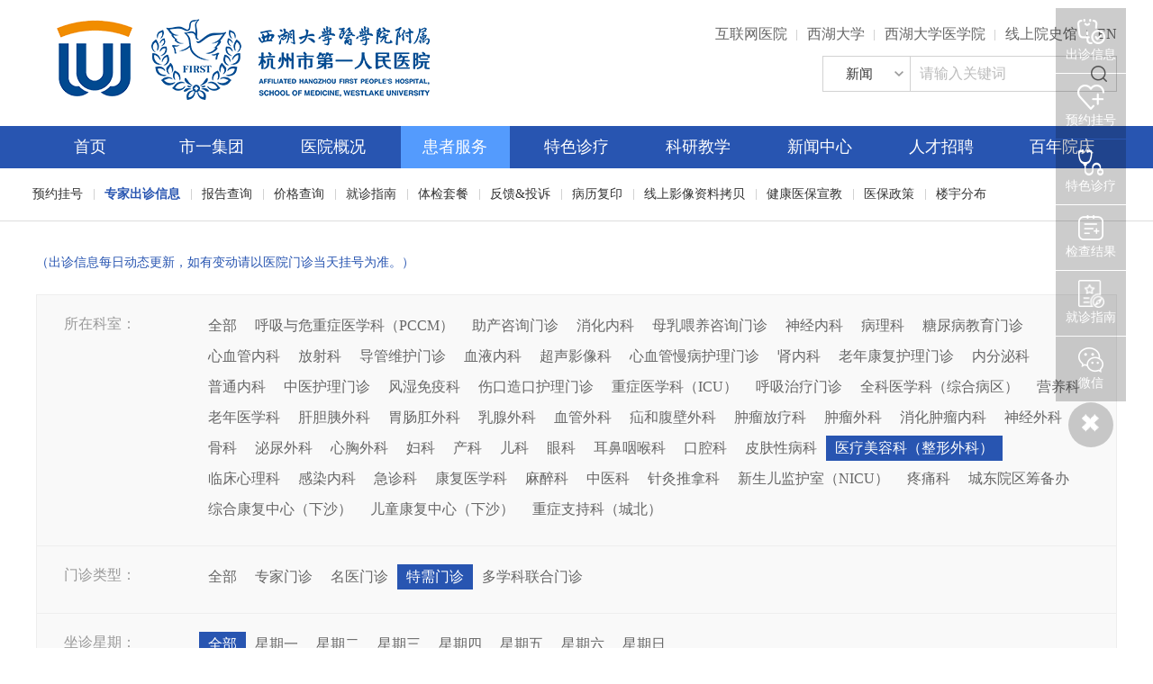

--- FILE ---
content_type: text/html; charset=UTF-8
request_url: https://www.hz-hospital.com/service/visit?branch_id=36&outpatient_id=3&week_id=0
body_size: 6375
content:
<!DOCTYPE html>
<html lang="zh-CN">

<head>
    <meta charset="utf-8" />
    <meta http-equiv="X-UA-Compatible" content="IE=edge, chrome=1" />
    <meta name="renderer" content="webkit" />
    <meta name="viewport" content="width=device-width, initial-scale=1, maximum-scale=1, minimum-scale=1, user-scalable=no" />
    <meta name="format-detection" content="telephone=no" />
    <title>专家出诊信息_杭州市第一人民医院</title>
    <meta name="description" content="专家出诊信息" />
    <meta name="keywords" content="专家出诊信息" />
    <link rel="stylesheet" href="/public/index/css/style.css" />
    <link rel="stylesheet" href="/public/index/css/zjw.css" />
    <script src="/public/index/js/jquery.min.js"></script>
    <script src="/public/index/js/jquery-migrate.min.js"></script>
    <script src="/public/index/js/lib.js"></script>

    <link rel="stylesheet" href="/public/index/css/animate.css" />
    <script src="/public/index/js/wow.min.js"></script>
</head>

<style>
    .ul-pt1 .tb th {
        line-height: 21px;
    }
</style>
<body class="bgcf">
<div class="header ">
    <div class="top">
        <div class="wp fix">
            <div class="menuBtn"><span></span></div>
            <div class="logo">
                <a href="/" class="img1"><img src="/public/index/images/newlogo-3.png" alt=""></a>
              <!--  <a href="http://bnsy.hz-hospital.com" class="img2"><img src="/public/index/images/logo-sr1.png" alt=""></a>-->
            </div>
            <div class="topr">
                <ul class="link">

                    <li><a href="https://en.hz-hospital.com/">EN</a></li>
                    <li><a href="https://roma.720yun.com/vr/0a7ca9ffa24557de/" target="_blank">线上院史馆</a></li>
                    <li><a href="https://medicine.westlake.edu.cn/About/Overview/" target="_blank">西湖大学医学院</a></li>
                     <li><a href="https://www.westlake.edu.cn/" target="_blank">西湖大学</a></li>
                     
                    <li><a href="https://www.hz-hospital.com/member/content/details/id/211885?cid=68">互联网医院</a></li>



                </ul>
                <div class="m-so js-so fix">
                    <form action="https://www.hz-hospital.com/search" method="get">
                        <select name="type" class="sel">
                            <option value="1">新闻</option>
                            <option value="2">疾病</option>
                            <option value="3">科室</option>
                            <option value="4">专家</option>

                        </select>
                        <div class="input">
                            <input type="text" onkeyup="this.value=this.value.replace(/[^\u4e00-\u9fa5a-zA-Z0-9\w]/g,&#39;&#39;)" class="inp" name="keyword" placeholder="请输入关键词">
                            <input type="submit" class="btn" value="">
                        </div>
                    </form>
                </div>
            </div>
        </div>
    </div>
    <div class="nav-box js-nav">
        <div class="wp">
            <div class="topr fix">
                <ul class="link">



                </ul>
                <div class="m-so js-so fix">
                    <form action="https://www.hz-hospital.com/search" method="get">
                        <select name="type" id="" class="sel">
                            <option value="1">新闻</option>
                            <option value="2">疾病</option>
                            <option value="3">科室</option>
                            <option value="4">专家</option>
                        </select>
                        <div class="input">
                            <input type="text" name="keyword" class="inp" placeholder="请输入关键词">
                            <input type="submit" class="btn" value="">
                        </div>
                    </form>
                </div>
            </div>
            <ul class="nav">
                <li >
                    <div class="inner">
                        <a href="/">首页</a>
                    </div>
                </li>
                                                            <li >
                            <div class="inner">
                                <a href="/company/index">市一集团</a>
                            </div>
                                                    </li>
                                            <li >
                            <div class="inner">
                                <a href="/overview/index">医院概况</a>
                            </div>
                                                            <div class="m-lk1">
                                    <div class="wp">
                                        <ul>
                                                                                                                                                                                                                                        <li ><a  href="/overview/index">频道首页</a></li>
                                                                                                                                                                                            <li ><a  href="/content/page/id/1">医院简介</a></li>
                                                                                                                                                                                            <li ><a  href="/overview/index#a2">使命/愿景/核心价值观</a></li>
                                                                                                                                                                                            <li ><a  href="/member/overview/now_leader/id/22  ">现任领导</a></li>
                                                                                                                                                                                            <li ><a  href="/overview/index#a3">医疗设备</a></li>
                                                                                                                                                                                            <li ><a  href="/overview/environment">医院环境</a></li>
                                                                                                                                                                                            <li ><a  href="/history/index/id/2">医院历史</a></li>
                                                                                                                                                                                            <li ><a  href="/overview/old_leader">历任领导</a></li>
                                                                                                                                                                                            <li ><a  href="/overview/work_open">院务公开</a></li>
                                                                                                                                                                                            <li ><a  href="/overview/profession_check/id/4">执业登记</a></li>
                                                                                                                                                                                            <li ><a  href="/overview/contact/id/1">联系我们</a></li>
                                                                                                                                    </ul>
                                    </div>
                                </div>
                                                    </li>
                                            <li  class="on" >
                            <div class="inner">
                                <a href="/service/reserve">患者服务</a>
                            </div>
                                                            <div class="m-lk1">
                                    <div class="wp">
                                        <ul>
                                                                                                                                            <li ><a  href="/service/reserve">预约挂号</a></li>
                                                                                                                                                                                            <li  class="on" ><a  href="/service/visit">专家出诊信息</a></li>
                                                                                                                                                                                            <li ><a  href="https://www.hz-hospital.com/service/report">报告查询</a></li>
                                                                                                                                                                                            <li ><a  href="/service/price_search/id/1">价格查询</a></li>
                                                                                                                                                                                            <li ><a  href="/service/liebiao">就诊指南</a></li>
                                                                                                                                                                                                                                                                                        <li ><a  target="_blank"  href="/service/combination/id/15">体检套餐</a></li>
                                                                                                                                                                                            <li ><a  href="https://www.hz-hospital.com/service/fankui">反馈&amp;投诉</a></li>
                                                                                                                                                                                            <li ><a  href="/service/zhuyuan?id=204474">病历复印</a></li>
                                                                                                                                                                                            <li ><a  href="https://www.hz-hospital.com/service/yingxiang">线上影像资料拷贝</a></li>
                                                                                                                                                                                            <li ><a  href="https://wx.wehzsy.com/JKYBXJ">健康医保宣教</a></li>
                                                                                                                                                                                            <li ><a  href="/service/tag1/id/45">医保政策</a></li>
                                                                                                                                                                                            <li ><a  target="_blank"  href="/overview/distributionNew/535/210256">楼宇分布</a></li>
                                                                                                                                    </ul>
                                    </div>
                                </div>
                                                    </li>
                                            <li >
                            <div class="inner">
                                <a href="/feature/index">特色诊疗</a>
                            </div>
                                                            <div class="m-lk1">
                                    <div class="wp">
                                        <ul>
                                                                                                                                            <li ><a  href="/feature/index">频道首页</a></li>
                                                                                                                                                                                            <li ><a  href="/service/index">科室导航</a></li>
                                                                                                                                                                                            <li ><a  href="/feature/zlcenter">学科筑峰</a></li>
                                                                                                                                                                                            <li ><a  href="/service/team">专家名录</a></li>
                                                                                                                                                                                            <li ><a  href="/feature/famousDoctor">国家级名医</a></li>
                                                                                                                                                                                            <li ><a  href="/feature/mdt">多学科联合门诊（MDT）</a></li>
                                                                                                                                                                                            <li ><a  href="/service/combination/id/15">体检套餐</a></li>
                                                                                                                                                                                            <li ><a  href="/feature/pdtreat">专病专科</a></li>
                                                                                                                                                                                            <li ><a  href="/feature/treatment_detail/284?cid=51">产科VIP</a></li>
                                                                                                                                                                                            <li ><a  href="https://www.hz-hospital.com/service/deptment_details/id/56?cid=30">专科护理门诊</a></li>
                                                                                                                                    </ul>
                                    </div>
                                </div>
                                                    </li>
                                            <li >
                            <div class="inner">
                                <a href="/teaching/index">科研教学</a>
                            </div>
                                                            <div class="m-lk1">
                                    <div class="wp">
                                        <ul>
                                                                                                                                            <li ><a  href="/teaching/index">频道首页</a></li>
                                                                                                                                                                                            <li ><a  href="/teaching/dynamic/id/297">科研动态</a></li>
                                                                                                                                                                                            <li ><a  href="/teaching/talk/id/56">学术交流</a></li>
                                                                                                                                                                                            <li ><a  href="/teaching/personnel/id/5">研究生导师</a></li>
                                                                                                                                                                                            <li ><a  href="/teaching/experiment">临床试验</a></li>
                                                                                                                                                                                            <li ><a  href="/teaching/learning/id/61">进修规培</a></li>
                                                                                                                                    </ul>
                                    </div>
                                </div>
                                                    </li>
                                            <li >
                            <div class="inner">
                                <a href="/dynamic/index">新闻中心</a>
                            </div>
                                                            <div class="m-lk1">
                                    <div class="wp">
                                        <ul>
                                                                                                                                            <li ><a  href="/dynamic/index">频道首页</a></li>
                                                                                                                                                                                            <li ><a  href="/dynamic/articles_tag2/id/68">医院新闻</a></li>
                                                                                                                                                                                            <li ><a  href="/dynamic/articles_tag1/id/67">医院公告</a></li>
                                                                                                                                                                                            <li ><a  href="/humanity/pic_details/id/236">市一党建</a></li>
                                                                                                                                                                                            <li ><a  href="/teaching/news_flash/id/59">医疗快讯</a></li>
                                                                                                                                                                                            <li ><a  href="/dynamic/articles_tag5/id/71">阳光工程</a></li>
                                                                                                                                                                                            <li ><a  href="/dynamic/articles_tag1/id/318">自主价格公示</a></li>
                                                                                                                                                                                            <li ><a  href="/dynamic/articles_tag3/id/69">医联体动态</a></li>
                                                                                                                                                                                            <li ><a  href="/humanity/articles_tag2/id/79">护理天地</a></li>
                                                                                                                                                                                            <li ><a  href="/humanity/articles_tag1/id/78">职工之家</a></li>
                                                                                                                                    </ul>
                                    </div>
                                </div>
                                                    </li>
                                            <li >
                            <div class="inner">
                                <a href="http://124.160.72.42:8080">人才招聘</a>
                            </div>
                                                            <div class="m-lk1">
                                    <div class="wp">
                                        <ul>
                                                                                                                                            <li ><a  href="/recruit/index">频道首页</a></li>
                                                                                                                                                                                            <li ><a  href="/recruit/list1">社会招聘</a></li>
                                                                                                                                                                                            <li ><a  href="/recruit/list2">校园招聘</a></li>
                                                                                                                                                                                            <li ><a  href="/content/page/id/28">应聘联系方式</a></li>
                                                                                                                                                                                            <li ><a  href="/recruit/articles_tag3/id/98">人事通知</a></li>
                                                                                                                                    </ul>
                                    </div>
                                </div>
                                                    </li>
                                            <li >
                            <div class="inner">
                                <a href="https://bnsy.hz-hospital.com">百年院庆</a>
                            </div>
                                                    </li>
                                    
            </ul>
        </div>
    </div>
</div>
<div class="main">
    <div class="wp">
        <div class="m-choice1">
            <div class="top">
                <em class="e1">（出诊信息每日动态更新，如有变动请以医院门诊当天挂号为准。）</em>
            </div>
            <div class="con">
                <div class="item first">
                    <span class="tit">所在科室：</span>
                    <div class="inner">
                        <a  href="https://www.hz-hospital.com/service/visit?branch_id=0&amp;outpatient_id=3&amp;week_id=0">全部</a>
                                                    <a  href="https://www.hz-hospital.com/service/visit?branch_id=4&amp;outpatient_id=3&amp;week_id=0">呼吸与危重症医学科（PCCM）</a>
                                                    <a  href="https://www.hz-hospital.com/service/visit?branch_id=156&amp;outpatient_id=3&amp;week_id=0">助产咨询门诊</a>
                                                    <a  href="https://www.hz-hospital.com/service/visit?branch_id=14&amp;outpatient_id=3&amp;week_id=0">消化内科</a>
                                                    <a  href="https://www.hz-hospital.com/service/visit?branch_id=157&amp;outpatient_id=3&amp;week_id=0">母乳喂养咨询门诊</a>
                                                    <a  href="https://www.hz-hospital.com/service/visit?branch_id=10&amp;outpatient_id=3&amp;week_id=0">神经内科</a>
                                                    <a  href="https://www.hz-hospital.com/service/visit?branch_id=41&amp;outpatient_id=3&amp;week_id=0">病理科</a>
                                                    <a  href="https://www.hz-hospital.com/service/visit?branch_id=158&amp;outpatient_id=3&amp;week_id=0">糖尿病教育门诊</a>
                                                    <a  href="https://www.hz-hospital.com/service/visit?branch_id=15&amp;outpatient_id=3&amp;week_id=0">心血管内科</a>
                                                    <a  href="https://www.hz-hospital.com/service/visit?branch_id=43&amp;outpatient_id=3&amp;week_id=0">放射科</a>
                                                    <a  href="https://www.hz-hospital.com/service/visit?branch_id=159&amp;outpatient_id=3&amp;week_id=0">导管维护门诊</a>
                                                    <a  href="https://www.hz-hospital.com/service/visit?branch_id=16&amp;outpatient_id=3&amp;week_id=0">血液内科</a>
                                                    <a  href="https://www.hz-hospital.com/service/visit?branch_id=42&amp;outpatient_id=3&amp;week_id=0">超声影像科</a>
                                                    <a  href="https://www.hz-hospital.com/service/visit?branch_id=160&amp;outpatient_id=3&amp;week_id=0">心血管慢病护理门诊</a>
                                                    <a  href="https://www.hz-hospital.com/service/visit?branch_id=11&amp;outpatient_id=3&amp;week_id=0">肾内科</a>
                                                    <a  href="https://www.hz-hospital.com/service/visit?branch_id=161&amp;outpatient_id=3&amp;week_id=0">老年康复护理门诊</a>
                                                    <a  href="https://www.hz-hospital.com/service/visit?branch_id=8&amp;outpatient_id=3&amp;week_id=0">内分泌科</a>
                                                    <a  href="https://www.hz-hospital.com/service/visit?branch_id=9&amp;outpatient_id=3&amp;week_id=0">普通内科</a>
                                                    <a  href="https://www.hz-hospital.com/service/visit?branch_id=162&amp;outpatient_id=3&amp;week_id=0">中医护理门诊</a>
                                                    <a  href="https://www.hz-hospital.com/service/visit?branch_id=93&amp;outpatient_id=3&amp;week_id=0">风湿免疫科</a>
                                                    <a  href="https://www.hz-hospital.com/service/visit?branch_id=163&amp;outpatient_id=3&amp;week_id=0">伤口造口护理门诊</a>
                                                    <a  href="https://www.hz-hospital.com/service/visit?branch_id=13&amp;outpatient_id=3&amp;week_id=0">重症医学科（ICU）</a>
                                                    <a  href="https://www.hz-hospital.com/service/visit?branch_id=164&amp;outpatient_id=3&amp;week_id=0">呼吸治疗门诊</a>
                                                    <a  href="https://www.hz-hospital.com/service/visit?branch_id=21&amp;outpatient_id=3&amp;week_id=0">全科医学科（综合病区）</a>
                                                    <a  href="https://www.hz-hospital.com/service/visit?branch_id=48&amp;outpatient_id=3&amp;week_id=0">营养科</a>
                                                    <a  href="https://www.hz-hospital.com/service/visit?branch_id=145&amp;outpatient_id=3&amp;week_id=0">老年医学科</a>
                                                    <a  href="https://www.hz-hospital.com/service/visit?branch_id=23&amp;outpatient_id=3&amp;week_id=0">肝胆胰外科</a>
                                                    <a  href="https://www.hz-hospital.com/service/visit?branch_id=32&amp;outpatient_id=3&amp;week_id=0">胃肠肛外科</a>
                                                    <a  href="https://www.hz-hospital.com/service/visit?branch_id=28&amp;outpatient_id=3&amp;week_id=0">乳腺外科</a>
                                                    <a  href="https://www.hz-hospital.com/service/visit?branch_id=34&amp;outpatient_id=3&amp;week_id=0">血管外科</a>
                                                    <a  href="https://www.hz-hospital.com/service/visit?branch_id=29&amp;outpatient_id=3&amp;week_id=0">疝和腹壁外科</a>
                                                    <a  href="https://www.hz-hospital.com/service/visit?branch_id=19&amp;outpatient_id=3&amp;week_id=0">肿瘤放疗科</a>
                                                    <a  href="https://www.hz-hospital.com/service/visit?branch_id=37&amp;outpatient_id=3&amp;week_id=0">肿瘤外科</a>
                                                    <a  href="https://www.hz-hospital.com/service/visit?branch_id=20&amp;outpatient_id=3&amp;week_id=0">消化肿瘤内科</a>
                                                    <a  href="https://www.hz-hospital.com/service/visit?branch_id=30&amp;outpatient_id=3&amp;week_id=0">神经外科</a>
                                                    <a  href="https://www.hz-hospital.com/service/visit?branch_id=24&amp;outpatient_id=3&amp;week_id=0">骨科</a>
                                                    <a  href="https://www.hz-hospital.com/service/visit?branch_id=26&amp;outpatient_id=3&amp;week_id=0">泌尿外科</a>
                                                    <a  href="https://www.hz-hospital.com/service/visit?branch_id=33&amp;outpatient_id=3&amp;week_id=0">心胸外科</a>
                                                    <a  href="https://www.hz-hospital.com/service/visit?branch_id=38&amp;outpatient_id=3&amp;week_id=0">妇科</a>
                                                    <a  href="https://www.hz-hospital.com/service/visit?branch_id=39&amp;outpatient_id=3&amp;week_id=0">产科</a>
                                                    <a  href="https://www.hz-hospital.com/service/visit?branch_id=40&amp;outpatient_id=3&amp;week_id=0">儿科</a>
                                                    <a  href="https://www.hz-hospital.com/service/visit?branch_id=35&amp;outpatient_id=3&amp;week_id=0">眼科</a>
                                                    <a  href="https://www.hz-hospital.com/service/visit?branch_id=22&amp;outpatient_id=3&amp;week_id=0">耳鼻咽喉科</a>
                                                    <a  href="https://www.hz-hospital.com/service/visit?branch_id=25&amp;outpatient_id=3&amp;week_id=0">口腔科</a>
                                                    <a  href="https://www.hz-hospital.com/service/visit?branch_id=27&amp;outpatient_id=3&amp;week_id=0">皮肤性病科</a>
                                                    <a  class="on"  href="https://www.hz-hospital.com/service/visit?branch_id=36&amp;outpatient_id=3&amp;week_id=0">医疗美容科（整形外科）</a>
                                                    <a  href="https://www.hz-hospital.com/service/visit?branch_id=7&amp;outpatient_id=3&amp;week_id=0">临床心理科</a>
                                                    <a  href="https://www.hz-hospital.com/service/visit?branch_id=3&amp;outpatient_id=3&amp;week_id=0">感染内科</a>
                                                    <a  href="https://www.hz-hospital.com/service/visit?branch_id=5&amp;outpatient_id=3&amp;week_id=0">急诊科</a>
                                                    <a  href="https://www.hz-hospital.com/service/visit?branch_id=6&amp;outpatient_id=3&amp;week_id=0">康复医学科</a>
                                                    <a  href="https://www.hz-hospital.com/service/visit?branch_id=31&amp;outpatient_id=3&amp;week_id=0">麻醉科</a>
                                                    <a  href="https://www.hz-hospital.com/service/visit?branch_id=18&amp;outpatient_id=3&amp;week_id=0">中医科</a>
                                                    <a  href="https://www.hz-hospital.com/service/visit?branch_id=17&amp;outpatient_id=3&amp;week_id=0">针灸推拿科</a>
                                                    <a  href="https://www.hz-hospital.com/service/visit?branch_id=133&amp;outpatient_id=3&amp;week_id=0">新生儿监护室（NICU）</a>
                                                    <a  href="https://www.hz-hospital.com/service/visit?branch_id=139&amp;outpatient_id=3&amp;week_id=0">疼痛科</a>
                                                    <a  href="https://www.hz-hospital.com/service/visit?branch_id=152&amp;outpatient_id=3&amp;week_id=0">城东院区筹备办</a>
                                                    <a  href="https://www.hz-hospital.com/service/visit?branch_id=167&amp;outpatient_id=3&amp;week_id=0">综合康复中心（下沙）</a>
                                                    <a  href="https://www.hz-hospital.com/service/visit?branch_id=168&amp;outpatient_id=3&amp;week_id=0">儿童康复中心（下沙）</a>
                                                    <a  href="https://www.hz-hospital.com/service/visit?branch_id=169&amp;outpatient_id=3&amp;week_id=0">重症支持科（城北）</a>
                                            </div>
                </div>
                <div class="item">
                    <span class="tit">门诊类型：</span>
                    <div class="inner">
                        <a  href="https://www.hz-hospital.com/service/visit?branch_id=36&amp;outpatient_id=0&amp;week_id=0">全部</a>
                                                         <a  href="https://www.hz-hospital.com/service/visit?branch_id=36&amp;outpatient_id=4&amp;week_id=0">专家门诊</a>
                                                        <a  href="https://www.hz-hospital.com/service/visit?branch_id=36&amp;outpatient_id=2&amp;week_id=0">名医门诊</a>
                                                        <a  class="on"  href="https://www.hz-hospital.com/service/visit?branch_id=36&amp;outpatient_id=3&amp;week_id=0">特需门诊</a>
                                                        <a  href="https://www.hz-hospital.com/service/visit?branch_id=36&amp;outpatient_id=1&amp;week_id=0">多学科联合门诊</a>
                                            </div>
                </div>
                <div class="item">
                    <span class="tit">坐诊星期：</span>
                    <div class="inner">
                        <a  class="on"  href="https://www.hz-hospital.com/service/visit?branch_id=36&amp;outpatient_id=3&amp;week_id=0">全部</a>
                                                        <a  href="https://www.hz-hospital.com/service/visit?branch_id=36&amp;outpatient_id=3&amp;week_id=1">星期一</a>
                                                        <a  href="https://www.hz-hospital.com/service/visit?branch_id=36&amp;outpatient_id=3&amp;week_id=2">星期二</a>
                                                        <a  href="https://www.hz-hospital.com/service/visit?branch_id=36&amp;outpatient_id=3&amp;week_id=3">星期三</a>
                                                        <a  href="https://www.hz-hospital.com/service/visit?branch_id=36&amp;outpatient_id=3&amp;week_id=4">星期四</a>
                                                        <a  href="https://www.hz-hospital.com/service/visit?branch_id=36&amp;outpatient_id=3&amp;week_id=5">星期五</a>
                                                        <a  href="https://www.hz-hospital.com/service/visit?branch_id=36&amp;outpatient_id=3&amp;week_id=6">星期六</a>
                                                        <a  href="https://www.hz-hospital.com/service/visit?branch_id=36&amp;outpatient_id=3&amp;week_id=7">星期日</a>
                                            </div>
                </div>
            </div>
        </div>
        <div class="m-t3">
            <div class="txt">
                <span style="background-image:url(/public/index/images/g-ic1-1.png);">多学科联合门诊</span>
                <span style="background-image:url(/public/index/images/g-ic1-2.png);">名医门诊</span>
                <span style="background-image:url(/public/index/images/g-ic1-3.png);">特需门诊</span>
                <span style="background-image:url(/public/index/images/g-ic1-4.png);">专家门诊</span>
            </div>
            <div class="right">
                <div class="g-sog1">
                    <form >
                        <input onKeyUp="this.value=this.value.replace(/[^\u4e00-\u9fa5a-zA-Z0-9\w]/g,'')" class="inp" name="name" value="" type="text" placeholder="搜索医生姓名" />
                        <input class="btn" type="submit" value="" />
                    </form>
                </div>
            </div>
        </div>

        <ul class="ul-pt1">
                                                </ul>
        
    </div>
</div>

<script>
    $(document).ready(function ()

    {

        $('#search').click(highlight);//点击search时，执行highlight函数；


        function highlight()

        {
            // var searchText = $('#text').val();//获取你输入的关键字；
            window.location.href = "https://www.hz-hospital.com/index/service/team.html";
        }

        function clearSelection()

        {

        }

    });
</script>
</body>

</html>

<div class="m-silde1 test">
    <a href="https://www.hz-hospital.com/service/visit" class="con">
        <img src="/public/index/images/q5.png" alt="">
        <span>出诊信息</span>
    </a>
    <a href="https://www.hz-hospital.com/service/reserve" class="con">
        <img src="/public/index/images/q4.png" alt="">
        <span>预约挂号</span>
    </a>
    <a href="https://www.hz-hospital.com/feature/index" class="con">
        <img src="/public/index/images/q3.png" alt="">
        <span>特色诊疗</span>
    </a>
    <a href="https://www.hz-hospital.com/service/report" class="con">
        <img src="/public/index/images/q2.png" alt="">
        <span>检查结果</span>
    </a>
    <a href="https://www.hz-hospital.com/service/liebiao" class="con">
        <img src="/public/index/images/q7.png" alt="">
        <span>就诊指南</span>
    </a>
    <a href="https://www.hz-hospital.com/company/index" class="con">
        <img src="/public/index/images/q1.png" alt="">
        <span>微信</span>
        <span class="qr">
			<p>市一微信公众服务平台</p>
			 <span class="pic">
				 <img src="/public/index/images/qr01.png" alt="">
			 </span>
		 </span>
    </a>
	<!--<a href="https://www.wjx.cn/vm/exYftHk.aspx#" class="con">
		<img src="/public/index/images/q2.png" alt="">
		<span>在线调查</span>
    </a> -->
    <a class="js-top go con" href="javascript:;" style="display: block; opacity: 1;">
        <img src="/public/index/images/q6.png" alt="">
        <span>返回顶部</span>
    </a>
    <a href="javascript:;" class="con1"><span id="out_i" class="icon-clone">✖</span></a>
</div>
<div class="footer2">
    <div class="fd-top">
        <div class="wp">
            <div class="fd-s1">
                <div class="fd-logo">
                    <a href="/"><img src="/public/index/images/fd-logo1.png" alt=""></a>
                </div>
                <ul class="fd-img">

                    <li>
                        <a target="_blank" href="http://www.beian.gov.cn/portal/registerSystemInfo?recordcode=33010202000483"><img src="/public/index/images/fd-img1.png" alt=""></a>
                    </li>
                    <li>
                        <a target="_blank" href="https://wsjkw.zj.gov.cn/"><img src="/public/index/images/fd-img2.png" alt=""></a>
                    </li>
                    <li>
                        <a target="_blank" href="http://wsjkw.hangzhou.gov.cn/"><img src="/public/index/images/fd-img3.png" alt=""></a>
                    </li>
                </ul>
            </div>
            <div class="fd-s2">
                <p>地址：杭州市浣纱路261号</p>
                <p>电话：0571-56005600</p>
                <p>信箱：hzsyyy1@163.com</p>
                <p>传真：0571-87914773</p>
            </div>
            <ul class="fd-s3">
                <li>
                                                                                            <a href="/company/index">市一集团</a>
                                                                                                    <a href="/overview/index">医院概况</a>
                                                                                                    <a href="/service/reserve">患者服务</a>
                                                                                                    <a href="/feature/index">特色诊疗</a>
                                                                                                                                                                                                                                                            </li>
                <li>
                                                                                                                                                                                                                                                                                                                        <a href="/teaching/index">科研教学</a>
                                                                                                                <a href="/dynamic/index">新闻中心</a>
                                                                                                                <a href="http://124.160.72.42:8080">人才招聘</a>
                                                                                                                <a href="https://bnsy.hz-hospital.com">百年院庆</a>
                                                                                        </li>
            </ul>
            <ul class="fd-s4">
                <li>
                    <div class="pic">
                        <img src="/public/index/images/fd-eq1.jpg" alt="">
                    </div>
                    <p>订阅号</p>
                </li>
                <li>
                    <div class="pic">
                        <img src="/public/index/images/fd-eq2.jpg" alt="">
                    </div>
                    <p>服务号</p>
                </li>
            </ul>
        </div>
    </div>
    <div class="fd-bot">
        <span>Copyright © 2011-2026  杭州市第一人民医院All rights reserved</span>
        <span id="dis"><a href="https://beian.miit.gov.cn/">网站备案：浙ICP备05019227号-1</a></span>
        <span>浙公网安备 33010202000483号</span>
        <span>技术支持：新慧医联</span>
    </div>
</div>
<script>
var _hmt = _hmt || [];
(function() {
  var hm = document.createElement("script");
  hm.src = "https://hm.baidu.com/hm.js?78ea0d24783e9e84efde69dbd6d1db4c";
  var s = document.getElementsByTagName("script")[0]; 
  s.parentNode.insertBefore(hm, s);
})();
</script>

<link rel="stylesheet" href="/public/index/css/slick.css" />
<script src="/public/index/js/slick.min.js"></script>
<script>
    if (navigator.userAgent.indexOf('AliApp') > -1) {

        $("#dis").hide();
    }
</script>